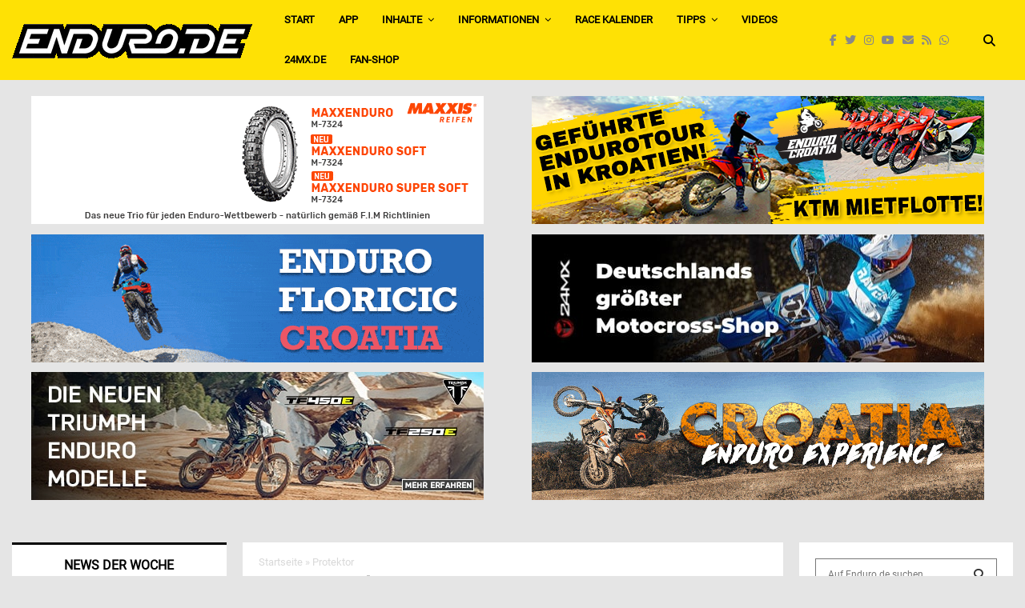

--- FILE ---
content_type: text/html; charset=utf-8
request_url: https://www.google.com/recaptcha/api2/aframe
body_size: 267
content:
<!DOCTYPE HTML><html><head><meta http-equiv="content-type" content="text/html; charset=UTF-8"></head><body><script nonce="FFHoCwyjtDvlo5aLIwqaJA">/** Anti-fraud and anti-abuse applications only. See google.com/recaptcha */ try{var clients={'sodar':'https://pagead2.googlesyndication.com/pagead/sodar?'};window.addEventListener("message",function(a){try{if(a.source===window.parent){var b=JSON.parse(a.data);var c=clients[b['id']];if(c){var d=document.createElement('img');d.src=c+b['params']+'&rc='+(localStorage.getItem("rc::a")?sessionStorage.getItem("rc::b"):"");window.document.body.appendChild(d);sessionStorage.setItem("rc::e",parseInt(sessionStorage.getItem("rc::e")||0)+1);localStorage.setItem("rc::h",'1769136948748');}}}catch(b){}});window.parent.postMessage("_grecaptcha_ready", "*");}catch(b){}</script></body></html>